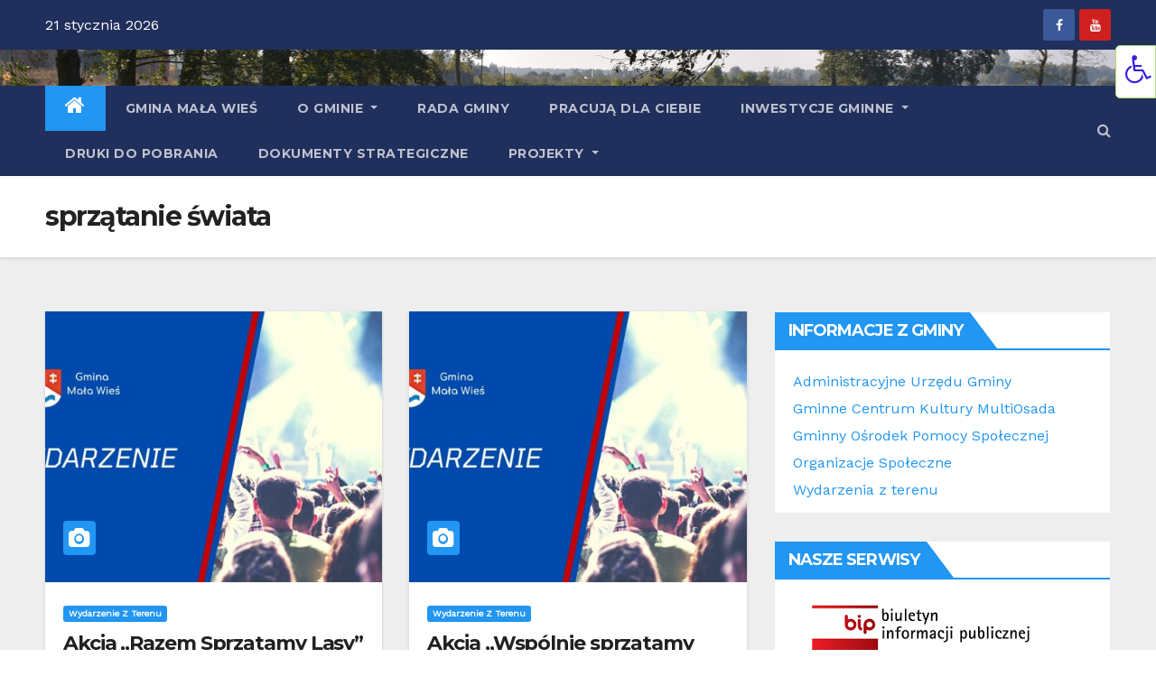

--- FILE ---
content_type: text/html; charset=UTF-8
request_url: http://malawies.pl/tag/sprzatanie-swiata/
body_size: 18047
content:
<!DOCTYPE html>
<html lang="pl-PL">
<head>
<meta charset="UTF-8">
<meta name="viewport" content="width=device-width, initial-scale=1">
<link rel="profile" href="http://gmpg.org/xfn/11">
<title>sprzątanie świata &#8211; Gmina Mała Wieś</title>
<meta name='robots' content='max-image-preview:large' />
<link rel='dns-prefetch' href='//fonts.googleapis.com' />
<link rel="alternate" type="application/rss+xml" title="Gmina Mała Wieś &raquo; Kanał z wpisami" href="http://malawies.pl/feed/" />
<link rel="alternate" type="application/rss+xml" title="Gmina Mała Wieś &raquo; Kanał z komentarzami" href="http://malawies.pl/comments/feed/" />
<link rel="alternate" type="application/rss+xml" title="Gmina Mała Wieś &raquo; Kanał z wpisami otagowanymi jako sprzątanie świata" href="http://malawies.pl/tag/sprzatanie-swiata/feed/" />
<script type="text/javascript">
/* <![CDATA[ */
window._wpemojiSettings = {"baseUrl":"https:\/\/s.w.org\/images\/core\/emoji\/15.0.3\/72x72\/","ext":".png","svgUrl":"https:\/\/s.w.org\/images\/core\/emoji\/15.0.3\/svg\/","svgExt":".svg","source":{"concatemoji":"http:\/\/malawies.pl\/wp-includes\/js\/wp-emoji-release.min.js?ver=6.6.2"}};
/*! This file is auto-generated */
!function(i,n){var o,s,e;function c(e){try{var t={supportTests:e,timestamp:(new Date).valueOf()};sessionStorage.setItem(o,JSON.stringify(t))}catch(e){}}function p(e,t,n){e.clearRect(0,0,e.canvas.width,e.canvas.height),e.fillText(t,0,0);var t=new Uint32Array(e.getImageData(0,0,e.canvas.width,e.canvas.height).data),r=(e.clearRect(0,0,e.canvas.width,e.canvas.height),e.fillText(n,0,0),new Uint32Array(e.getImageData(0,0,e.canvas.width,e.canvas.height).data));return t.every(function(e,t){return e===r[t]})}function u(e,t,n){switch(t){case"flag":return n(e,"\ud83c\udff3\ufe0f\u200d\u26a7\ufe0f","\ud83c\udff3\ufe0f\u200b\u26a7\ufe0f")?!1:!n(e,"\ud83c\uddfa\ud83c\uddf3","\ud83c\uddfa\u200b\ud83c\uddf3")&&!n(e,"\ud83c\udff4\udb40\udc67\udb40\udc62\udb40\udc65\udb40\udc6e\udb40\udc67\udb40\udc7f","\ud83c\udff4\u200b\udb40\udc67\u200b\udb40\udc62\u200b\udb40\udc65\u200b\udb40\udc6e\u200b\udb40\udc67\u200b\udb40\udc7f");case"emoji":return!n(e,"\ud83d\udc26\u200d\u2b1b","\ud83d\udc26\u200b\u2b1b")}return!1}function f(e,t,n){var r="undefined"!=typeof WorkerGlobalScope&&self instanceof WorkerGlobalScope?new OffscreenCanvas(300,150):i.createElement("canvas"),a=r.getContext("2d",{willReadFrequently:!0}),o=(a.textBaseline="top",a.font="600 32px Arial",{});return e.forEach(function(e){o[e]=t(a,e,n)}),o}function t(e){var t=i.createElement("script");t.src=e,t.defer=!0,i.head.appendChild(t)}"undefined"!=typeof Promise&&(o="wpEmojiSettingsSupports",s=["flag","emoji"],n.supports={everything:!0,everythingExceptFlag:!0},e=new Promise(function(e){i.addEventListener("DOMContentLoaded",e,{once:!0})}),new Promise(function(t){var n=function(){try{var e=JSON.parse(sessionStorage.getItem(o));if("object"==typeof e&&"number"==typeof e.timestamp&&(new Date).valueOf()<e.timestamp+604800&&"object"==typeof e.supportTests)return e.supportTests}catch(e){}return null}();if(!n){if("undefined"!=typeof Worker&&"undefined"!=typeof OffscreenCanvas&&"undefined"!=typeof URL&&URL.createObjectURL&&"undefined"!=typeof Blob)try{var e="postMessage("+f.toString()+"("+[JSON.stringify(s),u.toString(),p.toString()].join(",")+"));",r=new Blob([e],{type:"text/javascript"}),a=new Worker(URL.createObjectURL(r),{name:"wpTestEmojiSupports"});return void(a.onmessage=function(e){c(n=e.data),a.terminate(),t(n)})}catch(e){}c(n=f(s,u,p))}t(n)}).then(function(e){for(var t in e)n.supports[t]=e[t],n.supports.everything=n.supports.everything&&n.supports[t],"flag"!==t&&(n.supports.everythingExceptFlag=n.supports.everythingExceptFlag&&n.supports[t]);n.supports.everythingExceptFlag=n.supports.everythingExceptFlag&&!n.supports.flag,n.DOMReady=!1,n.readyCallback=function(){n.DOMReady=!0}}).then(function(){return e}).then(function(){var e;n.supports.everything||(n.readyCallback(),(e=n.source||{}).concatemoji?t(e.concatemoji):e.wpemoji&&e.twemoji&&(t(e.twemoji),t(e.wpemoji)))}))}((window,document),window._wpemojiSettings);
/* ]]> */
</script>
<style id='wp-emoji-styles-inline-css' type='text/css'>

	img.wp-smiley, img.emoji {
		display: inline !important;
		border: none !important;
		box-shadow: none !important;
		height: 1em !important;
		width: 1em !important;
		margin: 0 0.07em !important;
		vertical-align: -0.1em !important;
		background: none !important;
		padding: 0 !important;
	}
</style>
<link rel='stylesheet' id='wp-block-library-css' href='http://malawies.pl/wp-includes/css/dist/block-library/style.min.css?ver=6.6.2' type='text/css' media='all' />
<style id='classic-theme-styles-inline-css' type='text/css'>
/*! This file is auto-generated */
.wp-block-button__link{color:#fff;background-color:#32373c;border-radius:9999px;box-shadow:none;text-decoration:none;padding:calc(.667em + 2px) calc(1.333em + 2px);font-size:1.125em}.wp-block-file__button{background:#32373c;color:#fff;text-decoration:none}
</style>
<style id='global-styles-inline-css' type='text/css'>
:root{--wp--preset--aspect-ratio--square: 1;--wp--preset--aspect-ratio--4-3: 4/3;--wp--preset--aspect-ratio--3-4: 3/4;--wp--preset--aspect-ratio--3-2: 3/2;--wp--preset--aspect-ratio--2-3: 2/3;--wp--preset--aspect-ratio--16-9: 16/9;--wp--preset--aspect-ratio--9-16: 9/16;--wp--preset--color--black: #000000;--wp--preset--color--cyan-bluish-gray: #abb8c3;--wp--preset--color--white: #ffffff;--wp--preset--color--pale-pink: #f78da7;--wp--preset--color--vivid-red: #cf2e2e;--wp--preset--color--luminous-vivid-orange: #ff6900;--wp--preset--color--luminous-vivid-amber: #fcb900;--wp--preset--color--light-green-cyan: #7bdcb5;--wp--preset--color--vivid-green-cyan: #00d084;--wp--preset--color--pale-cyan-blue: #8ed1fc;--wp--preset--color--vivid-cyan-blue: #0693e3;--wp--preset--color--vivid-purple: #9b51e0;--wp--preset--gradient--vivid-cyan-blue-to-vivid-purple: linear-gradient(135deg,rgba(6,147,227,1) 0%,rgb(155,81,224) 100%);--wp--preset--gradient--light-green-cyan-to-vivid-green-cyan: linear-gradient(135deg,rgb(122,220,180) 0%,rgb(0,208,130) 100%);--wp--preset--gradient--luminous-vivid-amber-to-luminous-vivid-orange: linear-gradient(135deg,rgba(252,185,0,1) 0%,rgba(255,105,0,1) 100%);--wp--preset--gradient--luminous-vivid-orange-to-vivid-red: linear-gradient(135deg,rgba(255,105,0,1) 0%,rgb(207,46,46) 100%);--wp--preset--gradient--very-light-gray-to-cyan-bluish-gray: linear-gradient(135deg,rgb(238,238,238) 0%,rgb(169,184,195) 100%);--wp--preset--gradient--cool-to-warm-spectrum: linear-gradient(135deg,rgb(74,234,220) 0%,rgb(151,120,209) 20%,rgb(207,42,186) 40%,rgb(238,44,130) 60%,rgb(251,105,98) 80%,rgb(254,248,76) 100%);--wp--preset--gradient--blush-light-purple: linear-gradient(135deg,rgb(255,206,236) 0%,rgb(152,150,240) 100%);--wp--preset--gradient--blush-bordeaux: linear-gradient(135deg,rgb(254,205,165) 0%,rgb(254,45,45) 50%,rgb(107,0,62) 100%);--wp--preset--gradient--luminous-dusk: linear-gradient(135deg,rgb(255,203,112) 0%,rgb(199,81,192) 50%,rgb(65,88,208) 100%);--wp--preset--gradient--pale-ocean: linear-gradient(135deg,rgb(255,245,203) 0%,rgb(182,227,212) 50%,rgb(51,167,181) 100%);--wp--preset--gradient--electric-grass: linear-gradient(135deg,rgb(202,248,128) 0%,rgb(113,206,126) 100%);--wp--preset--gradient--midnight: linear-gradient(135deg,rgb(2,3,129) 0%,rgb(40,116,252) 100%);--wp--preset--font-size--small: 13px;--wp--preset--font-size--medium: 20px;--wp--preset--font-size--large: 36px;--wp--preset--font-size--x-large: 42px;--wp--preset--spacing--20: 0.44rem;--wp--preset--spacing--30: 0.67rem;--wp--preset--spacing--40: 1rem;--wp--preset--spacing--50: 1.5rem;--wp--preset--spacing--60: 2.25rem;--wp--preset--spacing--70: 3.38rem;--wp--preset--spacing--80: 5.06rem;--wp--preset--shadow--natural: 6px 6px 9px rgba(0, 0, 0, 0.2);--wp--preset--shadow--deep: 12px 12px 50px rgba(0, 0, 0, 0.4);--wp--preset--shadow--sharp: 6px 6px 0px rgba(0, 0, 0, 0.2);--wp--preset--shadow--outlined: 6px 6px 0px -3px rgba(255, 255, 255, 1), 6px 6px rgba(0, 0, 0, 1);--wp--preset--shadow--crisp: 6px 6px 0px rgba(0, 0, 0, 1);}:where(.is-layout-flex){gap: 0.5em;}:where(.is-layout-grid){gap: 0.5em;}body .is-layout-flex{display: flex;}.is-layout-flex{flex-wrap: wrap;align-items: center;}.is-layout-flex > :is(*, div){margin: 0;}body .is-layout-grid{display: grid;}.is-layout-grid > :is(*, div){margin: 0;}:where(.wp-block-columns.is-layout-flex){gap: 2em;}:where(.wp-block-columns.is-layout-grid){gap: 2em;}:where(.wp-block-post-template.is-layout-flex){gap: 1.25em;}:where(.wp-block-post-template.is-layout-grid){gap: 1.25em;}.has-black-color{color: var(--wp--preset--color--black) !important;}.has-cyan-bluish-gray-color{color: var(--wp--preset--color--cyan-bluish-gray) !important;}.has-white-color{color: var(--wp--preset--color--white) !important;}.has-pale-pink-color{color: var(--wp--preset--color--pale-pink) !important;}.has-vivid-red-color{color: var(--wp--preset--color--vivid-red) !important;}.has-luminous-vivid-orange-color{color: var(--wp--preset--color--luminous-vivid-orange) !important;}.has-luminous-vivid-amber-color{color: var(--wp--preset--color--luminous-vivid-amber) !important;}.has-light-green-cyan-color{color: var(--wp--preset--color--light-green-cyan) !important;}.has-vivid-green-cyan-color{color: var(--wp--preset--color--vivid-green-cyan) !important;}.has-pale-cyan-blue-color{color: var(--wp--preset--color--pale-cyan-blue) !important;}.has-vivid-cyan-blue-color{color: var(--wp--preset--color--vivid-cyan-blue) !important;}.has-vivid-purple-color{color: var(--wp--preset--color--vivid-purple) !important;}.has-black-background-color{background-color: var(--wp--preset--color--black) !important;}.has-cyan-bluish-gray-background-color{background-color: var(--wp--preset--color--cyan-bluish-gray) !important;}.has-white-background-color{background-color: var(--wp--preset--color--white) !important;}.has-pale-pink-background-color{background-color: var(--wp--preset--color--pale-pink) !important;}.has-vivid-red-background-color{background-color: var(--wp--preset--color--vivid-red) !important;}.has-luminous-vivid-orange-background-color{background-color: var(--wp--preset--color--luminous-vivid-orange) !important;}.has-luminous-vivid-amber-background-color{background-color: var(--wp--preset--color--luminous-vivid-amber) !important;}.has-light-green-cyan-background-color{background-color: var(--wp--preset--color--light-green-cyan) !important;}.has-vivid-green-cyan-background-color{background-color: var(--wp--preset--color--vivid-green-cyan) !important;}.has-pale-cyan-blue-background-color{background-color: var(--wp--preset--color--pale-cyan-blue) !important;}.has-vivid-cyan-blue-background-color{background-color: var(--wp--preset--color--vivid-cyan-blue) !important;}.has-vivid-purple-background-color{background-color: var(--wp--preset--color--vivid-purple) !important;}.has-black-border-color{border-color: var(--wp--preset--color--black) !important;}.has-cyan-bluish-gray-border-color{border-color: var(--wp--preset--color--cyan-bluish-gray) !important;}.has-white-border-color{border-color: var(--wp--preset--color--white) !important;}.has-pale-pink-border-color{border-color: var(--wp--preset--color--pale-pink) !important;}.has-vivid-red-border-color{border-color: var(--wp--preset--color--vivid-red) !important;}.has-luminous-vivid-orange-border-color{border-color: var(--wp--preset--color--luminous-vivid-orange) !important;}.has-luminous-vivid-amber-border-color{border-color: var(--wp--preset--color--luminous-vivid-amber) !important;}.has-light-green-cyan-border-color{border-color: var(--wp--preset--color--light-green-cyan) !important;}.has-vivid-green-cyan-border-color{border-color: var(--wp--preset--color--vivid-green-cyan) !important;}.has-pale-cyan-blue-border-color{border-color: var(--wp--preset--color--pale-cyan-blue) !important;}.has-vivid-cyan-blue-border-color{border-color: var(--wp--preset--color--vivid-cyan-blue) !important;}.has-vivid-purple-border-color{border-color: var(--wp--preset--color--vivid-purple) !important;}.has-vivid-cyan-blue-to-vivid-purple-gradient-background{background: var(--wp--preset--gradient--vivid-cyan-blue-to-vivid-purple) !important;}.has-light-green-cyan-to-vivid-green-cyan-gradient-background{background: var(--wp--preset--gradient--light-green-cyan-to-vivid-green-cyan) !important;}.has-luminous-vivid-amber-to-luminous-vivid-orange-gradient-background{background: var(--wp--preset--gradient--luminous-vivid-amber-to-luminous-vivid-orange) !important;}.has-luminous-vivid-orange-to-vivid-red-gradient-background{background: var(--wp--preset--gradient--luminous-vivid-orange-to-vivid-red) !important;}.has-very-light-gray-to-cyan-bluish-gray-gradient-background{background: var(--wp--preset--gradient--very-light-gray-to-cyan-bluish-gray) !important;}.has-cool-to-warm-spectrum-gradient-background{background: var(--wp--preset--gradient--cool-to-warm-spectrum) !important;}.has-blush-light-purple-gradient-background{background: var(--wp--preset--gradient--blush-light-purple) !important;}.has-blush-bordeaux-gradient-background{background: var(--wp--preset--gradient--blush-bordeaux) !important;}.has-luminous-dusk-gradient-background{background: var(--wp--preset--gradient--luminous-dusk) !important;}.has-pale-ocean-gradient-background{background: var(--wp--preset--gradient--pale-ocean) !important;}.has-electric-grass-gradient-background{background: var(--wp--preset--gradient--electric-grass) !important;}.has-midnight-gradient-background{background: var(--wp--preset--gradient--midnight) !important;}.has-small-font-size{font-size: var(--wp--preset--font-size--small) !important;}.has-medium-font-size{font-size: var(--wp--preset--font-size--medium) !important;}.has-large-font-size{font-size: var(--wp--preset--font-size--large) !important;}.has-x-large-font-size{font-size: var(--wp--preset--font-size--x-large) !important;}
:where(.wp-block-post-template.is-layout-flex){gap: 1.25em;}:where(.wp-block-post-template.is-layout-grid){gap: 1.25em;}
:where(.wp-block-columns.is-layout-flex){gap: 2em;}:where(.wp-block-columns.is-layout-grid){gap: 2em;}
:root :where(.wp-block-pullquote){font-size: 1.5em;line-height: 1.6;}
</style>
<link rel='stylesheet' id='crumina-page-slider-plugin-styles-css' href='http://malawies.pl/wp-content/plugins/crumina-page-slider/css/public.css?ver=1.0.0' type='text/css' media='all' />
<link rel='stylesheet' id='crumina-page-slider-plugin-options-css' href='http://malawies.pl/wp-content/plugins/crumina-page-slider/css/options.css?ver=1.0.0' type='text/css' media='all' />
<link rel='stylesheet' id='da-frontend-css' href='http://malawies.pl/wp-content/plugins/download-attachments/css/frontend.css?ver=1.3.2' type='text/css' media='all' />
<link rel='stylesheet' id='ila-font-css' href='http://malawies.pl/wp-content/plugins/ilogic-accessibility/assets/font-awesome.min.css?ver=6.6.2' type='text/css' media='all' />
<link rel='stylesheet' id='ila-style-css' href='http://malawies.pl/wp-content/plugins/ilogic-accessibility/assets/style.css?ver=6.6.2' type='text/css' media='all' />
<link rel='stylesheet' id='wpos-font-awesome-css' href='http://malawies.pl/wp-content/plugins/slider-and-carousel-plus-widget-for-instagram/assets/css/font-awesome.min.css?ver=1.9.3' type='text/css' media='all' />
<link rel='stylesheet' id='wpos-magnific-style-css' href='http://malawies.pl/wp-content/plugins/slider-and-carousel-plus-widget-for-instagram/assets/css/magnific-popup.css?ver=1.9.3' type='text/css' media='all' />
<link rel='stylesheet' id='wpos-slick-style-css' href='http://malawies.pl/wp-content/plugins/slider-and-carousel-plus-widget-for-instagram/assets/css/slick.css?ver=1.9.3' type='text/css' media='all' />
<link rel='stylesheet' id='iscwp-public-css-css' href='http://malawies.pl/wp-content/plugins/slider-and-carousel-plus-widget-for-instagram/assets/css/iscwp-public.css?ver=1.9.3' type='text/css' media='all' />
<link rel='stylesheet' id='twenty20-css' href='http://malawies.pl/wp-content/plugins/twenty20/assets/css/twenty20.css?ver=2.0.4' type='text/css' media='all' />
<link rel='stylesheet' id='spu-public-css-css' href='http://malawies.pl/wp-content/plugins/popups/public/assets/css/public.css?ver=1.9.3.8' type='text/css' media='all' />
<link rel='stylesheet' id='newsup-fonts-css' href='//fonts.googleapis.com/css?family=Montserrat%3A400%2C500%2C700%2C800%7CWork%2BSans%26display%3Dswap&#038;subset=latin%2Clatin-ext' type='text/css' media='all' />
<link rel='stylesheet' id='newsup-google-fonts-css' href='//fonts.googleapis.com/css?family=ABeeZee%7CAbel%7CAbril+Fatface%7CAclonica%7CAcme%7CActor%7CAdamina%7CAdvent+Pro%7CAguafina+Script%7CAkronim%7CAladin%7CAldrich%7CAlef%7CAlegreya%7CAlegreya+SC%7CAlegreya+Sans%7CAlegreya+Sans+SC%7CAlex+Brush%7CAlfa+Slab+One%7CAlice%7CAlike%7CAlike+Angular%7CAllan%7CAllerta%7CAllerta+Stencil%7CAllura%7CAlmendra%7CAlmendra+Display%7CAlmendra+SC%7CAmarante%7CAmaranth%7CAmatic+SC%7CAmatica+SC%7CAmethysta%7CAmiko%7CAmiri%7CAmita%7CAnaheim%7CAndada%7CAndika%7CAngkor%7CAnnie+Use+Your+Telescope%7CAnonymous+Pro%7CAntic%7CAntic+Didone%7CAntic+Slab%7CAnton%7CArapey%7CArbutus%7CArbutus+Slab%7CArchitects+Daughter%7CArchivo+Black%7CArchivo+Narrow%7CAref+Ruqaa%7CArima+Madurai%7CArimo%7CArizonia%7CArmata%7CArtifika%7CArvo%7CArya%7CAsap%7CAsar%7CAsset%7CAssistant%7CAstloch%7CAsul%7CAthiti%7CAtma%7CAtomic+Age%7CAubrey%7CAudiowide%7CAutour+One%7CAverage%7CAverage+Sans%7CAveria+Gruesa+Libre%7CAveria+Libre%7CAveria+Sans+Libre%7CAveria+Serif+Libre%7CBad+Script%7CBaloo%7CBaloo+Bhai%7CBaloo+Da%7CBaloo+Thambi%7CBalthazar%7CBangers%7CBasic%7CBattambang%7CBaumans%7CBayon%7CBelgrano%7CBelleza%7CBenchNine%7CBentham%7CBerkshire+Swash%7CBevan%7CBigelow+Rules%7CBigshot+One%7CBilbo%7CBilbo+Swash+Caps%7CBioRhyme%7CBioRhyme+Expanded%7CBiryani%7CBitter%7CBlack+Ops+One%7CBokor%7CBonbon%7CBoogaloo%7CBowlby+One%7CBowlby+One+SC%7CBrawler%7CBree+Serif%7CBubblegum+Sans%7CBubbler+One%7CBuda%7CBuenard%7CBungee%7CBungee+Hairline%7CBungee+Inline%7CBungee+Outline%7CBungee+Shade%7CButcherman%7CButterfly+Kids%7CCabin%7CCabin+Condensed%7CCabin+Sketch%7CCaesar+Dressing%7CCagliostro%7CCairo%7CCalligraffitti%7CCambay%7CCambo%7CCandal%7CCantarell%7CCantata+One%7CCantora+One%7CCapriola%7CCardo%7CCarme%7CCarrois+Gothic%7CCarrois+Gothic+SC%7CCarter+One%7CCatamaran%7CCaudex%7CCaveat%7CCaveat+Brush%7CCedarville+Cursive%7CCeviche+One%7CChanga%7CChanga+One%7CChango%7CChathura%7CChau+Philomene+One%7CChela+One%7CChelsea+Market%7CChenla%7CCherry+Cream+Soda%7CCherry+Swash%7CChewy%7CChicle%7CChivo%7CChonburi%7CCinzel%7CCinzel+Decorative%7CClicker+Script%7CCoda%7CCoda+Caption%7CCodystar%7CCoiny%7CCombo%7CComfortaa%7CComing+Soon%7CConcert+One%7CCondiment%7CContent%7CContrail+One%7CConvergence%7CCookie%7CCopse%7CCorben%7CCormorant%7CCormorant+Garamond%7CCormorant+Infant%7CCormorant+SC%7CCormorant+Unicase%7CCormorant+Upright%7CCourgette%7CCousine%7CCoustard%7CCovered+By+Your+Grace%7CCrafty+Girls%7CCreepster%7CCrete+Round%7CCrimson+Text%7CCroissant+One%7CCrushed%7CCuprum%7CCutive%7CCutive+Mono%7CDamion%7CDancing+Script%7CDangrek%7CDavid+Libre%7CDawning+of+a+New+Day%7CDays+One%7CDekko%7CDelius%7CDelius+Swash+Caps%7CDelius+Unicase%7CDella+Respira%7CDenk+One%7CDevonshire%7CDhurjati%7CDidact+Gothic%7CDiplomata%7CDiplomata+SC%7CDomine%7CDonegal+One%7CDoppio+One%7CDorsa%7CDosis%7CDr+Sugiyama%7CDroid+Sans%7CDroid+Sans+Mono%7CDroid+Serif%7CDuru+Sans%7CDynalight%7CEB+Garamond%7CEagle+Lake%7CEater%7CEconomica%7CEczar%7CEk+Mukta%7CEl+Messiri%7CElectrolize%7CElsie%7CElsie+Swash+Caps%7CEmblema+One%7CEmilys+Candy%7CEngagement%7CEnglebert%7CEnriqueta%7CErica+One%7CEsteban%7CEuphoria+Script%7CEwert%7CExo%7CExo+2%7CExpletus+Sans%7CFanwood+Text%7CFarsan%7CFascinate%7CFascinate+Inline%7CFaster+One%7CFasthand%7CFauna+One%7CFederant%7CFedero%7CFelipa%7CFenix%7CFinger+Paint%7CFira+Mono%7CFira+Sans%7CFjalla+One%7CFjord+One%7CFlamenco%7CFlavors%7CFondamento%7CFontdiner+Swanky%7CForum%7CFrancois+One%7CFrank+Ruhl+Libre%7CFreckle+Face%7CFredericka+the+Great%7CFredoka+One%7CFreehand%7CFresca%7CFrijole%7CFruktur%7CFugaz+One%7CGFS+Didot%7CGFS+Neohellenic%7CGabriela%7CGafata%7CGalada%7CGaldeano%7CGalindo%7CGentium+Basic%7CGentium+Book+Basic%7CGeo%7CGeostar%7CGeostar+Fill%7CGermania+One%7CGidugu%7CGilda+Display%7CGive+You+Glory%7CGlass+Antiqua%7CGlegoo%7CGloria+Hallelujah%7CGoblin+One%7CGochi+Hand%7CGorditas%7CGoudy+Bookletter+1911%7CGraduate%7CGrand+Hotel%7CGravitas+One%7CGreat+Vibes%7CGriffy%7CGruppo%7CGudea%7CGurajada%7CHabibi%7CHalant%7CHammersmith+One%7CHanalei%7CHanalei+Fill%7CHandlee%7CHanuman%7CHappy+Monkey%7CHarmattan%7CHeadland+One%7CHeebo%7CHenny+Penny%7CHerr+Von+Muellerhoff%7CHind%7CHind+Guntur%7CHind+Madurai%7CHind+Siliguri%7CHind+Vadodara%7CHoltwood+One+SC%7CHomemade+Apple%7CHomenaje%7CIM+Fell+DW+Pica%7CIM+Fell+DW+Pica+SC%7CIM+Fell+Double+Pica%7CIM+Fell+Double+Pica+SC%7CIM+Fell+English%7CIM+Fell+English+SC%7CIM+Fell+French+Canon%7CIM+Fell+French+Canon+SC%7CIM+Fell+Great+Primer%7CIM+Fell+Great+Primer+SC%7CIceberg%7CIceland%7CImprima%7CInconsolata%7CInder%7CIndie+Flower%7CInika%7CInknut+Antiqua%7CIrish+Grover%7CIstok+Web%7CItaliana%7CItalianno%7CItim%7CJacques+Francois%7CJacques+Francois+Shadow%7CJaldi%7CJim+Nightshade%7CJockey+One%7CJolly+Lodger%7CJomhuria%7CJosefin+Sans%7CJosefin+Slab%7CJoti+One%7CJudson%7CJulee%7CJulius+Sans+One%7CJunge%7CJura%7CJust+Another+Hand%7CJust+Me+Again+Down+Here%7CKadwa%7CKalam%7CKameron%7CKanit%7CKantumruy%7CKarla%7CKarma%7CKatibeh%7CKaushan+Script%7CKavivanar%7CKavoon%7CKdam+Thmor%7CKeania+One%7CKelly+Slab%7CKenia%7CKhand%7CKhmer%7CKhula%7CKite+One%7CKnewave%7CKotta+One%7CKoulen%7CKranky%7CKreon%7CKristi%7CKrona+One%7CKumar+One%7CKumar+One+Outline%7CKurale%7CLa+Belle+Aurore%7CLaila%7CLakki+Reddy%7CLalezar%7CLancelot%7CLateef%7CLato%7CLeague+Script%7CLeckerli+One%7CLedger%7CLekton%7CLemon%7CLemonada%7CLibre+Baskerville%7CLibre+Franklin%7CLife+Savers%7CLilita+One%7CLily+Script+One%7CLimelight%7CLinden+Hill%7CLobster%7CLobster+Two%7CLondrina+Outline%7CLondrina+Shadow%7CLondrina+Sketch%7CLondrina+Solid%7CLora%7CLove+Ya+Like+A+Sister%7CLoved+by+the+King%7CLovers+Quarrel%7CLuckiest+Guy%7CLusitana%7CLustria%7CMacondo%7CMacondo+Swash+Caps%7CMada%7CMagra%7CMaiden+Orange%7CMaitree%7CMako%7CMallanna%7CMandali%7CMarcellus%7CMarcellus+SC%7CMarck+Script%7CMargarine%7CMarko+One%7CMarmelad%7CMartel%7CMartel+Sans%7CMarvel%7CMate%7CMate+SC%7CMaven+Pro%7CMcLaren%7CMeddon%7CMedievalSharp%7CMedula+One%7CMeera+Inimai%7CMegrim%7CMeie+Script%7CMerienda%7CMerienda+One%7CMerriweather%7CMerriweather+Sans%7CMetal%7CMetal+Mania%7CMetamorphous%7CMetrophobic%7CMichroma%7CMilonga%7CMiltonian%7CMiltonian+Tattoo%7CMiniver%7CMiriam+Libre%7CMirza%7CMiss+Fajardose%7CMitr%7CModak%7CModern+Antiqua%7CMogra%7CMolengo%7CMolle%7CMonda%7CMonofett%7CMonoton%7CMonsieur+La+Doulaise%7CMontaga%7CMontez%7CMontserrat%7CMontserrat+Alternates%7CMontserrat+Subrayada%7CMoul%7CMoulpali%7CMountains+of+Christmas%7CMouse+Memoirs%7CMr+Bedfort%7CMr+Dafoe%7CMr+De+Haviland%7CMrs+Saint+Delafield%7CMrs+Sheppards%7CMukta+Vaani%7CMuli%7CMystery+Quest%7CNTR%7CNeucha%7CNeuton%7CNew+Rocker%7CNews+Cycle%7CNiconne%7CNixie+One%7CNobile%7CNokora%7CNorican%7CNosifer%7CNothing+You+Could+Do%7CNoticia+Text%7CNoto+Sans%7CNoto+Serif%7CNova+Cut%7CNova+Flat%7CNova+Mono%7CNova+Oval%7CNova+Round%7CNova+Script%7CNova+Slim%7CNova+Square%7CNumans%7CNunito%7COdor+Mean+Chey%7COffside%7COld+Standard+TT%7COldenburg%7COleo+Script%7COleo+Script+Swash+Caps%7COpen+Sans%7COpen+Sans+Condensed%7COranienbaum%7COrbitron%7COregano%7COrienta%7COriginal+Surfer%7COswald%7COver+the+Rainbow%7COverlock%7COverlock+SC%7COvo%7COxygen%7COxygen+Mono%7CPT+Mono%7CPT+Sans%7CPT+Sans+Caption%7CPT+Sans+Narrow%7CPT+Serif%7CPT+Serif+Caption%7CPacifico%7CPalanquin%7CPalanquin+Dark%7CPaprika%7CParisienne%7CPassero+One%7CPassion+One%7CPathway+Gothic+One%7CPatrick+Hand%7CPatrick+Hand+SC%7CPattaya%7CPatua+One%7CPavanam%7CPaytone+One%7CPeddana%7CPeralta%7CPermanent+Marker%7CPetit+Formal+Script%7CPetrona%7CPhilosopher%7CPiedra%7CPinyon+Script%7CPirata+One%7CPlaster%7CPlay%7CPlayball%7CPlayfair+Display%7CPlayfair+Display+SC%7CPodkova%7CPoiret+One%7CPoller+One%7CPoly%7CPompiere%7CPontano+Sans%7CPoppins%7CPort+Lligat+Sans%7CPort+Lligat+Slab%7CPragati+Narrow%7CPrata%7CPreahvihear%7CPress+Start+2P%7CPridi%7CPrincess+Sofia%7CProciono%7CPrompt%7CProsto+One%7CProza+Libre%7CPuritan%7CPurple+Purse%7CQuando%7CQuantico%7CQuattrocento%7CQuattrocento+Sans%7CQuestrial%7CQuicksand%7CQuintessential%7CQwigley%7CRacing+Sans+One%7CRadley%7CRajdhani%7CRakkas%7CRaleway%7CRaleway+Dots%7CRamabhadra%7CRamaraja%7CRambla%7CRammetto+One%7CRanchers%7CRancho%7CRanga%7CRasa%7CRationale%7CRavi+Prakash%7CRedressed%7CReem+Kufi%7CReenie+Beanie%7CRevalia%7CRhodium+Libre%7CRibeye%7CRibeye+Marrow%7CRighteous%7CRisque%7CRoboto%7CRoboto+Condensed%7CRoboto+Mono%7CRoboto+Slab%7CRochester%7CRock+Salt%7CRokkitt%7CRomanesco%7CRopa+Sans%7CRosario%7CRosarivo%7CRouge+Script%7CRozha+One%7CRubik%7CRubik+Mono+One%7CRubik+One%7CRuda%7CRufina%7CRuge+Boogie%7CRuluko%7CRum+Raisin%7CRuslan+Display%7CRusso+One%7CRuthie%7CRye%7CSacramento%7CSahitya%7CSail%7CSalsa%7CSanchez%7CSancreek%7CSansita+One%7CSarala%7CSarina%7CSarpanch%7CSatisfy%7CScada%7CScheherazade%7CSchoolbell%7CScope+One%7CSeaweed+Script%7CSecular+One%7CSevillana%7CSeymour+One%7CShadows+Into+Light%7CShadows+Into+Light+Two%7CShanti%7CShare%7CShare+Tech%7CShare+Tech+Mono%7CShojumaru%7CShort+Stack%7CShrikhand%7CSiemreap%7CSigmar+One%7CSignika%7CSignika+Negative%7CSimonetta%7CSintony%7CSirin+Stencil%7CSix+Caps%7CSkranji%7CSlabo+13px%7CSlabo+27px%7CSlackey%7CSmokum%7CSmythe%7CSniglet%7CSnippet%7CSnowburst+One%7CSofadi+One%7CSofia%7CSonsie+One%7CSorts+Mill+Goudy%7CSource+Code+Pro%7CSource+Sans+Pro%7CSource+Serif+Pro%7CSpace+Mono%7CSpecial+Elite%7CSpicy+Rice%7CSpinnaker%7CSpirax%7CSquada+One%7CSree+Krushnadevaraya%7CSriracha%7CStalemate%7CStalinist+One%7CStardos+Stencil%7CStint+Ultra+Condensed%7CStint+Ultra+Expanded%7CStoke%7CStrait%7CSue+Ellen+Francisco%7CSuez+One%7CSumana%7CSunshiney%7CSupermercado+One%7CSura%7CSuranna%7CSuravaram%7CSuwannaphum%7CSwanky+and+Moo+Moo%7CSyncopate%7CTangerine%7CTaprom%7CTauri%7CTaviraj%7CTeko%7CTelex%7CTenali+Ramakrishna%7CTenor+Sans%7CText+Me+One%7CThe+Girl+Next+Door%7CTienne%7CTillana%7CTimmana%7CTinos%7CTitan+One%7CTitillium+Web%7CTrade+Winds%7CTrirong%7CTrocchi%7CTrochut%7CTrykker%7CTulpen+One%7CUbuntu%7CUbuntu+Condensed%7CUbuntu+Mono%7CUltra%7CUncial+Antiqua%7CUnderdog%7CUnica+One%7CUnifrakturCook%7CUnifrakturMaguntia%7CUnkempt%7CUnlock%7CUnna%7CVT323%7CVampiro+One%7CVarela%7CVarela+Round%7CVast+Shadow%7CVesper+Libre%7CVibur%7CVidaloka%7CViga%7CVoces%7CVolkhov%7CVollkorn%7CVoltaire%7CWaiting+for+the+Sunrise%7CWallpoet%7CWalter+Turncoat%7CWarnes%7CWellfleet%7CWendy+One%7CWire+One%7CWork+Sans%7CYanone+Kaffeesatz%7CYantramanav%7CYatra+One%7CYellowtail%7CYeseva+One%7CYesteryear%7CYrsa%7CZeyada&#038;subset=latin%2Clatin-ext' type='text/css' media='all' />
<link rel='stylesheet' id='bootstrap-css' href='http://malawies.pl/wp-content/themes/newsup-pro/css/bootstrap.css?ver=6.6.2' type='text/css' media='all' />
<link rel='stylesheet' id='newsup-style-css' href='http://malawies.pl/wp-content/themes/newsup-pro/style.css?ver=6.6.2' type='text/css' media='all' />
<link rel='stylesheet' id='default-css' href='http://malawies.pl/wp-content/themes/newsup-pro/css/colors/blue.css?ver=6.6.2' type='text/css' media='all' />
<link rel='stylesheet' id='light-css' href='http://malawies.pl/wp-content/themes/newsup-pro/css/colors/light.css?ver=6.6.2' type='text/css' media='all' />
<link rel='stylesheet' id='font-awesome-css' href='http://malawies.pl/wp-content/themes/newsup-pro/css/font-awesome.css?ver=6.6.2' type='text/css' media='all' />
<link rel='stylesheet' id='owl-carousel-css' href='http://malawies.pl/wp-content/themes/newsup-pro/css/owl.carousel.css?ver=6.6.2' type='text/css' media='all' />
<link rel='stylesheet' id='smartmenus-css' href='http://malawies.pl/wp-content/themes/newsup-pro/css/jquery.smartmenus.bootstrap.css?ver=6.6.2' type='text/css' media='all' />
<script type="text/javascript" src="http://malawies.pl/wp-includes/js/jquery/jquery.min.js?ver=3.7.1" id="jquery-core-js"></script>
<script type="text/javascript" src="http://malawies.pl/wp-includes/js/jquery/jquery-migrate.min.js?ver=3.4.1" id="jquery-migrate-js"></script>
<script type="text/javascript" src="http://malawies.pl/wp-content/plugins/crumina-page-slider/js/public.js?ver=1.0.0" id="crumina-page-slider-plugin-script-js"></script>
<script type="text/javascript" id="lsvr-events-scripts-js-extra">
/* <![CDATA[ */
var lsvr_events_ajax_var = {"url":"http:\/\/malawies.pl\/wp-admin\/admin-ajax.php","nonce":"d19cda8d19"};
/* ]]> */
</script>
<script type="text/javascript" src="http://malawies.pl/wp-content/plugins/lsvr-events/assets/js/lsvr-events.min.js?ver=1.9.5" id="lsvr-events-scripts-js"></script>
<script type="text/javascript" id="lsvr-pressville-toolkit-weather-widget-js-extra">
/* <![CDATA[ */
var lsvr_pressville_toolkit_ajax_weather_widget_var = {"url":"http:\/\/malawies.pl\/wp-admin\/admin-ajax.php","nonce":"612b9af135"};
/* ]]> */
</script>
<script type="text/javascript" src="http://malawies.pl/wp-content/plugins/lsvr-pressville-toolkit/assets/js/lsvr-pressville-toolkit-weather-widget.min.js?ver=1.9.8" id="lsvr-pressville-toolkit-weather-widget-js"></script>
<script type="text/javascript" id="lsvr-townpress-toolkit-weather-widget-js-extra">
/* <![CDATA[ */
var lsvr_townpress_toolkit_ajax_weather_widget_var = {"url":"http:\/\/malawies.pl\/wp-admin\/admin-ajax.php","nonce":"6e1e5efa14"};
/* ]]> */
</script>
<script type="text/javascript" src="http://malawies.pl/wp-content/plugins/lsvr-townpress-toolkit/assets/js/lsvr-townpress-toolkit-weather-widget.min.js?ver=1.5.8" id="lsvr-townpress-toolkit-weather-widget-js"></script>
<script type="text/javascript" src="http://malawies.pl/wp-content/themes/newsup-pro/js/navigation.js?ver=6.6.2" id="newsup-navigation-js"></script>
<script type="text/javascript" src="http://malawies.pl/wp-content/themes/newsup-pro/js/bootstrap.js?ver=6.6.2" id="newsup_bootstrap_script-js"></script>
<script type="text/javascript" src="http://malawies.pl/wp-content/themes/newsup-pro/js/owl.carousel.min.js?ver=6.6.2" id="owl-carousel-min-js"></script>
<script type="text/javascript" src="http://malawies.pl/wp-content/themes/newsup-pro/js/jquery.marquee.min.js?ver=6.6.2" id="newsup_marquee-js-js"></script>
<script type="text/javascript" src="http://malawies.pl/wp-content/themes/newsup-pro/js/main.js?ver=6.6.2" id="newsup_main-js-js"></script>
<script type="text/javascript" src="http://malawies.pl/wp-content/themes/newsup-pro/js/jquery.smartmenus.js?ver=6.6.2" id="smartmenus-js-js"></script>
<script type="text/javascript" src="http://malawies.pl/wp-content/themes/newsup-pro/js/bootstrap-smartmenus.js?ver=6.6.2" id="bootstrap-smartmenus-js-js"></script>
<link rel="https://api.w.org/" href="http://malawies.pl/wp-json/" /><link rel="alternate" title="JSON" type="application/json" href="http://malawies.pl/wp-json/wp/v2/tags/655" /><link rel="EditURI" type="application/rsd+xml" title="RSD" href="http://malawies.pl/xmlrpc.php?rsd" />
<meta name="generator" content="WordPress 6.6.2" />
<style>input[type="radio"].inpt-ila:checked + label, input[type="checkbox"].inpt-ila:checked + label, .settings-btn-ila + label, .ila-right .settings-btn-ila + label, .ila-left .settings-btn-ila + label, .layout-buttons-ila, .layout-buttons-ila a {color:#351fe0 !important;}input[type="radio"].inpt-ila:checked + label, input[type="checkbox"].inpt-ila:checked + label, #reset-layout-ila:focus, .layout-buttons-ila:hover {background: !important;}.settings-btn-ila:checked ~ .buttons-wrapper-ila, .layout-buttons-ila, #settings-btn-ila:checked + label, .settings-btn-ila + label {border-color: !important;}#credit-links-ila a, #credit-links-ila span {display: none !important;} #credit-links-ila a.ila-extra-close {display: block !important;}</style><style type="text/css" id="custom-background-css">
    .wrapper { background: #eee; }
</style>
<style>body.boxed{ background-image:url("http://malawies.pl/wp-content/themes/newsup-pro/images/bg-pattern/bgone.png");}</style><meta name="generator" content="Powered by WPBakery Page Builder - drag and drop page builder for WordPress."/>
    <style type="text/css">
            .site-title,
        .site-description {
            position: absolute;
            clip: rect(1px, 1px, 1px, 1px);
        }
        </style>
    <link rel="icon" href="http://malawies.pl/wp-content/uploads/2021/09/cropped-b_ikona-witryny-32x32.jpg" sizes="32x32" />
<link rel="icon" href="http://malawies.pl/wp-content/uploads/2021/09/cropped-b_ikona-witryny-192x192.jpg" sizes="192x192" />
<link rel="apple-touch-icon" href="http://malawies.pl/wp-content/uploads/2021/09/cropped-b_ikona-witryny-180x180.jpg" />
<meta name="msapplication-TileImage" content="http://malawies.pl/wp-content/uploads/2021/09/cropped-b_ikona-witryny-270x270.jpg" />
<noscript><style> .wpb_animate_when_almost_visible { opacity: 1; }</style></noscript></head>
<body class="archive tag tag-sprzatanie-swiata tag-655 wide metaslider-plugin hfeed  ta-hide-date-author-in-list wpb-js-composer js-comp-ver-6.7.0 vc_responsive" >
<div id="page" class="site">
<a class="skip-link screen-reader-text" href="#content">
Skip to content</a>
<!--wrapper-->
    <div class="wrapper" id="custom-background-css">
            <header class="mg-headwidget">
            <!--==================== TOP BAR ====================-->

            <div class="mg-head-detail hidden-xs">
    <div class="container-fluid">
        <div class="row">
                        <div class="col-md-6 col-xs-12 col-sm-6">
                <ul class="info-left">
                            <li>21 stycznia 2026        </li>


                   </ul>
            </div>
            <div class="col-md-6 col-xs-12">
              
                <ul class="mg-social info-right">
                    
                                            <li><span class="icon-soci facebook"><a  target="_blank" href="https://www.facebook.com/UGMalaWies"><i class="fa fa-facebook"></i></a></span> </li>
                                            <li><span class="icon-soci youtube"><a target="_blank"  href="https://www.youtube.com/channel/UCMkKwGcGMclMAv9F4I_rpfA"><i class="fa fa-youtube"></i></a></span></li>
                                      </ul>
                            </div>
        </div>
    </div>
</div>
            <div class="clearfix"></div>
                        <div class="mg-nav-widget-area-back" style='background-image: url("http://malawies.pl/wp-content/uploads/2021/09/cropped-belka_mw-2.jpg" );'>

            <div class="overlay">
                          <div class="inner"   style="background-color:rgba(0,137,110,0);" >
                <div class="container-fluid">
                    <div class="mg-nav-widget-area">
                        <div class="row align-items-center">
                            <div class="col-md-3 text-center-xs">
                                <div class="navbar-header">
                                                                </div>
                            </div>
                           
                        </div>
                    </div>
                </div>
              </div>
              </div>
          </div>


    <div class="mg-menu-full">
            <nav class="navbar navbar-expand-lg navbar-wp">
              <div class="container-fluid flex-row-reverse">
                <!-- Right nav -->
                <div class="m-header d-flex pl-3 ml-auto my-2 my-lg-0 position-relative align-items-center">
                  <a class="mobilehomebtn" title="Home" href="http://malawies.pl/"><span class="fa fa-home"></span></a>
                  <!-- navbar-toggle -->
                  <button class="navbar-toggler collapsed mx-auto" type="button" data-toggle="collapse" data-target="#navbar-wp" aria-controls="navbarSupportedContent" aria-expanded="false" aria-label="Toggle navigation">
                    <span class="my-1 mx-2 close fa fa-times"></span>
                    <span class="navbar-toggler-icon"></span>
                  </button>
                  <!-- /navbar-toggle -->
                  <div class="dropdown show mg-search-box">
                    <a class="dropdown-toggle msearch ml-auto" href="#" role="button" id="dropdownMenuLink" data-toggle="dropdown" aria-haspopup="true" aria-expanded="false"> <i class="fa fa-search"></i> </a>
                    <div class="dropdown-menu searchinner" aria-labelledby="dropdownMenuLink">
                      <form role="search" method="get" id="searchform" action="http://malawies.pl/">
  <div class="input-group">
    <input type="search" class="form-control" placeholder="Search" value="" name="s" />
    <span class="input-group-btn btn-default">
    <button type="submit" class="btn"> <i class="fa fa-search"></i> </button>
    </span> </div>
</form>                    </div>
                  </div>
                </div>
                <!-- /Right nav -->
                <div class="collapse navbar-collapse" id="navbar-wp">
                  <ul id="menu-main-menu" class="nav navbar-nav"><li class="active home"><a class="homebtn" title="Home" href="http://malawies.pl"><span class='fa fa-home'></span></a></li><li id="menu-item-11118" class="menu-item menu-item-type-post_type menu-item-object-page current_page_parent menu-item-11118"><a class="nav-link" title="Gmina MAŁA WIEŚ" href="http://malawies.pl/home-1/">Gmina MAŁA WIEŚ</a></li>
<li id="menu-item-784" class="menu-item menu-item-type-post_type menu-item-object-page menu-item-has-children menu-item-784 dropdown"><a class="nav-link" title="O Gminie" href="http://malawies.pl/o-gminie/" data-toggle="dropdown" class="dropdown-toggle">O Gminie </a>
<ul role="menu" class=" dropdown-menu">
	<li id="menu-item-799" class="menu-item menu-item-type-post_type menu-item-object-page menu-item-799"><a class="dropdown-item" title="Historia" href="http://malawies.pl/historia/">Historia</a></li>
	<li id="menu-item-769" class="menu-item menu-item-type-post_type menu-item-object-page menu-item-769"><a class="dropdown-item" title="Jednostki Organizacyjne" href="http://malawies.pl/jednostki-organizacyjne/">Jednostki Organizacyjne</a></li>
	<li id="menu-item-850" class="menu-item menu-item-type-post_type menu-item-object-page menu-item-850"><a class="dropdown-item" title="Jednostki Dotowane" href="http://malawies.pl/jednostki-dotowane/">Jednostki Dotowane</a></li>
	<li id="menu-item-1262" class="menu-item menu-item-type-post_type menu-item-object-page menu-item-1262"><a class="dropdown-item" title="Nasza Gmina - Nasze Miejsce" href="http://malawies.pl/naszagmina-naszemiejsce/">Nasza Gmina &#8211; Nasze Miejsce</a></li>
</ul>
</li>
<li id="menu-item-748" class="menu-item menu-item-type-post_type menu-item-object-page menu-item-748"><a class="nav-link" title="Rada Gminy" href="http://malawies.pl/rada-gminy/">Rada Gminy</a></li>
<li id="menu-item-508" class="menu-item menu-item-type-post_type menu-item-object-page menu-item-508"><a class="nav-link" title="Pracują dla Ciebie" href="http://malawies.pl/pracownicy-urzedu/">Pracują dla Ciebie</a></li>
<li id="menu-item-1661" class="menu-item menu-item-type-post_type menu-item-object-page menu-item-has-children menu-item-1661 dropdown"><a class="nav-link" title="Inwestycje gminne" href="http://malawies.pl/inwestycje-gminne/" data-toggle="dropdown" class="dropdown-toggle">Inwestycje gminne </a>
<ul role="menu" class=" dropdown-menu">
	<li id="menu-item-2376" class="menu-item menu-item-type-post_type menu-item-object-page menu-item-2376"><a class="dropdown-item" title="Fundusze pomocowe" href="http://malawies.pl/fundusze-pomocowe/">Fundusze pomocowe</a></li>
	<li id="menu-item-1622" class="menu-item menu-item-type-post_type menu-item-object-page menu-item-1622"><a class="dropdown-item" title="Działania Gminy z Powiatem" href="http://malawies.pl/gmina-z-powiatem/">Działania Gminy z Powiatem</a></li>
</ul>
</li>
<li id="menu-item-11141" class="menu-item menu-item-type-post_type menu-item-object-page menu-item-11141"><a class="nav-link" title="Druki do pobrania" href="http://malawies.pl/dokumenty/">Druki do pobrania</a></li>
<li id="menu-item-9996" class="menu-item menu-item-type-post_type menu-item-object-page menu-item-9996"><a class="nav-link" title="Dokumenty strategiczne" href="http://malawies.pl/dok-strategiczne/">Dokumenty strategiczne</a></li>
<li id="menu-item-12015" class="menu-item menu-item-type-post_type menu-item-object-page menu-item-has-children menu-item-12015 dropdown"><a class="nav-link" title="Projekty" href="http://malawies.pl/projekty/" data-toggle="dropdown" class="dropdown-toggle">Projekty </a>
<ul role="menu" class=" dropdown-menu">
	<li id="menu-item-12038" class="menu-item menu-item-type-taxonomy menu-item-object-category menu-item-12038"><a class="dropdown-item" title="Rządowy Fundusz Polski Ład: Program Inwestycji Strategicznych" href="http://malawies.pl/category/rzadowy-fundusz-polski-lad-program-inwestycji-strategicznych/">Rządowy Fundusz Polski Ład: Program Inwestycji Strategicznych</a></li>
	<li id="menu-item-12032" class="menu-item menu-item-type-taxonomy menu-item-object-category menu-item-12032"><a class="dropdown-item" title="Rządowy Fundusz Rozwoju Dróg" href="http://malawies.pl/category/rzadowy-fundusz-rozwoju-drog/">Rządowy Fundusz Rozwoju Dróg</a></li>
	<li id="menu-item-12029" class="menu-item menu-item-type-taxonomy menu-item-object-category menu-item-12029"><a class="dropdown-item" title="Rządowy Fundusz Inwestycji Lokalnych" href="http://malawies.pl/category/rzadowy-fundusz-inwestycji-lokalnych/">Rządowy Fundusz Inwestycji Lokalnych</a></li>
</ul>
</li>
</ul>              </div>
          </div>
      </nav> <!-- /Navigation -->
    </div>
</header>
  <div class="clearfix"></div>
<!--==================== Newsup breadcrumb section ====================-->
<div class="mg-breadcrumb-section" style='background: url("http://malawies.pl/wp-content/uploads/2021/09/cropped-belka_mw-2.jpg" ) repeat scroll center 0 #143745;'>
  <div class="overlay">
    <div class="container-fluid">
      <div class="row">
        <div class="col-md-12 col-sm-12">
          <div class="mg-breadcrumb-title">
            <h1>sprzątanie świata</h1>          </div>
        </div>
      </div>
    </div>
    </div>
</div>
<div class="clearfix"></div><div id="content" class="container-fluid">
 <!--container-->
    <!--row-->
    <div class="row">
        <!--col-md-8-->
                <div class="col-md-8">
            <div id="grid" class="row" >
         <div id="post-13597" class="col-md-6 post-13597 post type-post status-publish format-standard has-post-thumbnail hentry category-wydarzenie-z-terenu tag-sprzatanie-swiata tag-wspolniesprzatamylasy">
       <!-- mg-posts-sec mg-posts-modul-6 -->
            <div class="mg-blog-post-box"> 
                 <div class="col-12 col-md-6">
    <div class="mg-post-thumb back-img md" style="background-image: url('http://malawies.pl/wp-content/uploads/2022/04/a_wydarzenie-720x380.jpg');">
        <span class="post-form"><i class="fa fa-camera"></i></span>
    </div> 
</div>
                <article class="small">
                    <div class="mg-blog-category">
                                            
                                            <a href="http://malawies.pl/category/wydarzenie-z-terenu/" style="">
                            Wydarzenie z terenu                        </a>
                                         
                    </div>
                    <h4 class="entry-title title"><a href="http://malawies.pl/2023/04/akcja-razem-sprzatamy-lasy-po-raz-drugi-w-gminie-mala-wies/">Akcja „Razem Sprzątamy Lasy” po raz drugi w Gminie Mała Wieś</a></h4>
                        <div class="mg-blog-meta">
        <span class="mg-blog-date"><i class="fa fa-clock-o"></i>
         <a href="http://malawies.pl/2023/04/">
         kwi 18, 2023</a></span>
    </div>
                                                            <p>W poniedziałek, 17.04.2023 r. odbyła się akcja „Razem Sprzątamy Lasy” objęta patronatem Wiceministra Aktywów Państwowych...</p>
                                            </article>
            </div>
        </div>
            <div id="post-12794" class="col-md-6 post-12794 post type-post status-publish format-standard has-post-thumbnail hentry category-wydarzenie-z-terenu tag-sprzatanie-swiata tag-wspolniesprzatamylasy">
       <!-- mg-posts-sec mg-posts-modul-6 -->
            <div class="mg-blog-post-box"> 
                 <div class="col-12 col-md-6">
    <div class="mg-post-thumb back-img md" style="background-image: url('http://malawies.pl/wp-content/uploads/2022/04/a_wydarzenie-720x380.jpg');">
        <span class="post-form"><i class="fa fa-camera"></i></span>
    </div> 
</div>
                <article class="small">
                    <div class="mg-blog-category">
                                            
                                            <a href="http://malawies.pl/category/wydarzenie-z-terenu/" style="">
                            Wydarzenie z terenu                        </a>
                                         
                    </div>
                    <h4 class="entry-title title"><a href="http://malawies.pl/2022/09/akcja-wspolnie-sprzatamy-lasy-2022-w-gminie-mala-wies/">Akcja „Wspólnie sprzątamy lasy 2022” w Gminie Mała Wieś</a></h4>
                        <div class="mg-blog-meta">
        <span class="mg-blog-date"><i class="fa fa-clock-o"></i>
         <a href="http://malawies.pl/2022/09/">
         wrz 23, 2022</a></span>
    </div>
                                                            <p>W czwartek 22.09.2022 r. uczniowie klasy Va i Vb wraz z dyrektorem oraz nauczycielami ze...</p>
                                            </article>
            </div>
        </div>
                <div class="col-md-12 text-center d-md-flex justify-content-center">
                    </div>
</div>        </div>
                
        <!--/col-md-8-->
                <aside class="col-md-4">
            
<aside id="secondary" class="widget-area" role="complementary">
	<div id="sidebar-right" class="mg-sidebar">
		<div id="custom_html-10" class="widget_text mg-widget widget_custom_html"><div class="mg-wid-title"><h6>INFORMACJE Z GMINY</h6></div><div class="textwidget custom-html-widget"><a href=/category/ug/?customize_changeset_uuid=0ae16ca7-ce6a-41fe-8500-a6ae6a9e9090&customize_messenger_channel=preview-0&customize_autosaved=on>Administracyjne Urzędu Gminy</a><br />
<a href=/category/multiosada/?customize_changeset_uuid=dd479d53-93bb-4773-ad30-e7a4e07d0fda&customize_autosaved=on&customize_messenger_channel=preview-3>Gminne Centrum Kultury MultiOsada</a><br />
<a href=/category/gops/?customize_changeset_uuid=b1ad8994-ed3a-4e20-a9c3-7d259659f928&customize_autosaved=on&customize_messenger_channel=preview-4>Gminny Ośrodek Pomocy Społecznej</a><br />
<a href=/category/organizacje-spoleczne/?customize_changeset_uuid=b1ad8994-ed3a-4e20-a9c3-7d259659f928&customize_autosaved=on&customize_messenger_channel=preview-5>Organizacje Społeczne</a><br />
<a href=/category/wydarzenie-z-terenu/?customize_changeset_uuid=f1047ce4-57f3-46d1-b2e9-f5fec6f246c2&customize_autosaved=on&customize_messenger_channel=preview-5>Wydarzenia z terenu</a><br /></div></div><div id="metaslider_widget-5" class="mg-widget widget_metaslider_widget"><div class="mg-wid-title"><h6>NASZE SERWISY</h6></div><div id="metaslider-id-967" style="max-width: 300px; margin: 0 auto;" class="ml-slider-3-103-0 metaslider metaslider-coin metaslider-967 ml-slider has-dots-nav ms-theme-default" role="region" aria-label="Nasze" data-height="100" data-width="300">
    <div id="metaslider_container_967">
        <div id='metaslider_967' class='coin-slider'>
<a href="https://bip.malawies.pl" target="_blank"><img src="http://malawies.pl/wp-content/uploads/2018/02/bip_mw-1.png" height="100" width="300" alt="" class="slider-967 slide-980 msDefaultImage" style="display: none;" /></a>
<a href="http://malawies.e-mapa.net" target="_blank"><img src="http://malawies.pl/wp-content/uploads/2018/02/gpm-1.png" height="100" width="300" alt="" class="slider-967 slide-984 msDefaultImage" style="display: none;" /></a>
        </div>
        
    </div>
</div></div><div id="custom_html-9" class="widget_text mg-widget widget_custom_html"><div class="mg-wid-title"><h6>SYSTEM POWIADAMIANIA SMS</h6></div><div class="textwidget custom-html-widget"><center><a href="https://docs.google.com/forms/d/e/1FAIpQLSdNYjfVwev4JfXCTLxUicxoRSdqbhDsRpxwhGdRe_kPQ1VO-g/viewform"><img src="http://malawies.pl/wp-content/uploads/2019/08/malawiessmsprojekt.png" alt="rejestracja"/></a></center></div></div><div id="custom_html-7" class="widget_text mg-widget widget_custom_html"><div class="mg-wid-title"><h6>TRANSMISJE Z SESJI RADY GMINY</h6></div><div class="textwidget custom-html-widget"><center><a href="https://malawies.posiedzenia.pl/?"><img src="http://malawies.pl/wp-content/uploads/2024/11/posiedzenia.png" alt="rejestracja"/></a></center></div></div><div id="custom_html-27" class="widget_text mg-widget widget_custom_html"><div class="mg-wid-title"><h6>Program &#8222;Czyste Powietrze&#8221;</h6></div><div class="textwidget custom-html-widget"><center><a href="http://malawies.pl/2022/04/informacja-na-temat-realizacji-programu-w-gminie-mala-wies/"><img src="http://malawies.pl/wp-content/uploads/2022/04/czyste-powietrze.png" alt="rejestracja"/></a></center></div></div><div id="custom_html-29" class="widget_text mg-widget widget_custom_html"><div class="mg-wid-title"><h6>Cyberbezpieczeństwo</h6></div><div class="textwidget custom-html-widget"><center>
<a href="http://malawies.pl/2020/08/cyberbezpieczenstwo/"><img src="http://malawies.pl/wp-content/uploads/2022/10/b_cyberbezpieczenstwo-scaled.jpg" <div style="height:65px; widget:600px; border: 1px solid black;"/></a></center></div></div>	</div>
</aside><!-- #secondary -->
        </aside>
            </div>
    <!--/row-->
</div>
<!--==================== /missed ====================-->   
<!--==================== FOOTER AREA ====================-->
        <footer> 
            <div class="overlay" style="background-color: ;">
                <!--Start mg-footer-widget-area-->
                                 <div class="mg-footer-widget-area">
                    <div class="container-fluid">
                        <div class="row">
                          <div id="block-42" class="col-md-6 col-sm-6 rotateInDownLeft animated mg-widget widget_block widget_text">
<p>Urząd Gminy Mała Wieś<br>ul. Jana Kochanowskiego 1, 09-460 Mała Wieś<br>Rachunek bankowy: 13 9011 0005 0005 6573 2000 0070<br>tel: +48 242697960   <br>email: gmina@malawies.pl</p>
</div><div id="block-55" class="col-md-6 col-sm-6 rotateInDownLeft animated mg-widget widget_block widget_text">
<p>Godziny otwarcia:<br>poniedziałek 07:00 - 15:00<br>wtorek 07:00 - 15:00<br>środa 08:00 - 16:00<br>czwartek 07:00 - 15:00<br>piątek 07:00 - 15:00</p>
</div><div id="block-60" class="col-md-6 col-sm-6 rotateInDownLeft animated mg-widget widget_block widget_media_image">
<figure class="wp-block-image size-large"><img loading="lazy" decoding="async" width="1024" height="109" src="http://malawies.pl/wp-content/uploads/2024/02/UE_logotypy-4d311e35-1024x109.webp" alt="" class="wp-image-14777" srcset="http://malawies.pl/wp-content/uploads/2024/02/UE_logotypy-4d311e35-1024x109.webp 1024w, http://malawies.pl/wp-content/uploads/2024/02/UE_logotypy-4d311e35-480x51.webp 480w, http://malawies.pl/wp-content/uploads/2024/02/UE_logotypy-4d311e35-768x82.webp 768w, http://malawies.pl/wp-content/uploads/2024/02/UE_logotypy-4d311e35.webp 1201w" sizes="(max-width: 1024px) 100vw, 1024px" /></figure>
</div>                        </div>
                        <!--/row-->
                    </div>
                    <!--/container-->
                </div>
                                 <!--End mg-footer-widget-area-->
                <!--Start mg-footer-widget-area-->
                <div class="mg-footer-bottom-area">
                    <div class="container-fluid">
                        <div class="divide-line"></div>
                        <div class="row align-items-center">
                            <!--col-md-4-->
                            <div class="col-md-6">
                                                             <div class="site-branding-text">
                              <h1 class="site-title"> <a href="http://malawies.pl/" rel="home">Gmina Mała Wieś</a></h1>
                              <p class="site-description"></p>
                              </div>
                            </div>

                             
                            <div class="col-md-6 text-right text-xs">
                                
                            <ul class="mg-social">
                                                                        <li><span class="icon-soci facebook"><a  target="_blank" href="https://www.facebook.com/UGMalaWies"><i class="fa fa-facebook"></i></a></span> </li>
                                                                        <li><span class="icon-soci youtube"><a target="_blank"  href="https://www.youtube.com/channel/UCMkKwGcGMclMAv9F4I_rpfA"><i class="fa fa-youtube"></i></a></span></li>
                                                                 </ul>


                            </div>
                            <!--/col-md-4-->  
                             
                        </div>
                        <!--/row-->
                    </div>
                    <!--/container-->
                </div>
                <!--End mg-footer-widget-area-->

                <div class="mg-footer-copyright">
                    <div class="container-fluid">
                        <div class="row">
                            <div class="col-md-6 text-xs">
                                                            </div>



                            <div class="col-md-6 text-right text-xs">
                                <ul id="menu-main-menu-1" class="info-right"><li class="menu-item menu-item-type-post_type menu-item-object-page current_page_parent menu-item-11118"><a class="nav-link" title="Gmina MAŁA WIEŚ" href="http://malawies.pl/home-1/">Gmina MAŁA WIEŚ</a></li>
<li class="menu-item menu-item-type-post_type menu-item-object-page menu-item-has-children menu-item-784 dropdown"><a class="nav-link" title="O Gminie" href="http://malawies.pl/o-gminie/" data-toggle="dropdown" class="dropdown-toggle">O Gminie </a>
<ul role="menu" class=" dropdown-menu">
	<li class="menu-item menu-item-type-post_type menu-item-object-page menu-item-799"><a class="dropdown-item" title="Historia" href="http://malawies.pl/historia/">Historia</a></li>
	<li class="menu-item menu-item-type-post_type menu-item-object-page menu-item-769"><a class="dropdown-item" title="Jednostki Organizacyjne" href="http://malawies.pl/jednostki-organizacyjne/">Jednostki Organizacyjne</a></li>
	<li class="menu-item menu-item-type-post_type menu-item-object-page menu-item-850"><a class="dropdown-item" title="Jednostki Dotowane" href="http://malawies.pl/jednostki-dotowane/">Jednostki Dotowane</a></li>
	<li class="menu-item menu-item-type-post_type menu-item-object-page menu-item-1262"><a class="dropdown-item" title="Nasza Gmina - Nasze Miejsce" href="http://malawies.pl/naszagmina-naszemiejsce/">Nasza Gmina &#8211; Nasze Miejsce</a></li>
</ul>
</li>
<li class="menu-item menu-item-type-post_type menu-item-object-page menu-item-748"><a class="nav-link" title="Rada Gminy" href="http://malawies.pl/rada-gminy/">Rada Gminy</a></li>
<li class="menu-item menu-item-type-post_type menu-item-object-page menu-item-508"><a class="nav-link" title="Pracują dla Ciebie" href="http://malawies.pl/pracownicy-urzedu/">Pracują dla Ciebie</a></li>
<li class="menu-item menu-item-type-post_type menu-item-object-page menu-item-has-children menu-item-1661 dropdown"><a class="nav-link" title="Inwestycje gminne" href="http://malawies.pl/inwestycje-gminne/" data-toggle="dropdown" class="dropdown-toggle">Inwestycje gminne </a>
<ul role="menu" class=" dropdown-menu">
	<li class="menu-item menu-item-type-post_type menu-item-object-page menu-item-2376"><a class="dropdown-item" title="Fundusze pomocowe" href="http://malawies.pl/fundusze-pomocowe/">Fundusze pomocowe</a></li>
	<li class="menu-item menu-item-type-post_type menu-item-object-page menu-item-1622"><a class="dropdown-item" title="Działania Gminy z Powiatem" href="http://malawies.pl/gmina-z-powiatem/">Działania Gminy z Powiatem</a></li>
</ul>
</li>
<li class="menu-item menu-item-type-post_type menu-item-object-page menu-item-11141"><a class="nav-link" title="Druki do pobrania" href="http://malawies.pl/dokumenty/">Druki do pobrania</a></li>
<li class="menu-item menu-item-type-post_type menu-item-object-page menu-item-9996"><a class="nav-link" title="Dokumenty strategiczne" href="http://malawies.pl/dok-strategiczne/">Dokumenty strategiczne</a></li>
<li class="menu-item menu-item-type-post_type menu-item-object-page menu-item-has-children menu-item-12015 dropdown"><a class="nav-link" title="Projekty" href="http://malawies.pl/projekty/" data-toggle="dropdown" class="dropdown-toggle">Projekty </a>
<ul role="menu" class=" dropdown-menu">
	<li class="menu-item menu-item-type-taxonomy menu-item-object-category menu-item-12038"><a class="dropdown-item" title="Rządowy Fundusz Polski Ład: Program Inwestycji Strategicznych" href="http://malawies.pl/category/rzadowy-fundusz-polski-lad-program-inwestycji-strategicznych/">Rządowy Fundusz Polski Ład: Program Inwestycji Strategicznych</a></li>
	<li class="menu-item menu-item-type-taxonomy menu-item-object-category menu-item-12032"><a class="dropdown-item" title="Rządowy Fundusz Rozwoju Dróg" href="http://malawies.pl/category/rzadowy-fundusz-rozwoju-drog/">Rządowy Fundusz Rozwoju Dróg</a></li>
	<li class="menu-item menu-item-type-taxonomy menu-item-object-category menu-item-12029"><a class="dropdown-item" title="Rządowy Fundusz Inwestycji Lokalnych" href="http://malawies.pl/category/rzadowy-fundusz-inwestycji-lokalnych/">Rządowy Fundusz Inwestycji Lokalnych</a></li>
</ul>
</li>
</ul>                            </div>
                        </div>
                    </div>
                </div>
            </div>
            <!--/overlay-->
        </footer>
        <!--/footer-->
    </div>
    <!--/wrapper-->
    <!--Scroll To Top-->
    <a href="#" class="ta_upscr bounceInup animated"><i class="fa fa-angle-up"></i></a>
    <!--/Scroll To Top-->
<!-- /Scroll To Top -->
<!-- accessibility box -->
<div id="wrap-ila" class="ila-right ila-ltr">
<!-- the gear icon that opens the accessability box when you click on it -->
<input id="settings-btn-ila" type="checkbox" class="inpt-ila settings-btn-ila" tabindex="0">
<label for="settings-btn-ila" class="settings-box-element-ila ac-label-ila" tabindex="0"><i class="fa fa-2x fa-wheelchair"></i></label>
<!-- the white box that contains the buttons -->
<div class="buttons-wrapper-ila settings-box-element-ila"></div>
<!-- accessibility triggers -->
	<!-- Animation blocker -->
	<input id="aniblock-layout-ila" class="inpt-ila aniblock-layout-ila" type="checkbox" name="aniblock">
	<label for="aniblock-layout-ila" class="layout-buttons-ila settings-box-element-ila btn-full" tabindex="0">
		<i class="fa fa-lightbulb-o" aria-hidden="true"></i> Blok animacji	</label>
	<!-- Keyboard Navigation -->
	<input id="keyboard-layout-ila" class="inpt-ila keyboard-layout-ila" type="checkbox" name="keyboard">
	<label for="keyboard-layout-ila" class="layout-buttons-ila settings-box-element-ila btn-full" tabindex="0">
		<i class="fa fa-keyboard-o" aria-hidden="true"></i> Klawiatura	</label>
	<!-- Black and white content -->
	<input id="grey-layout-ila" class="inpt-ila grey-layout-ila" type="radio" name="color-ila">
	<label for="grey-layout-ila" class="layout-buttons-ila settings-box-element-ila btn-left" tabindex="0">
		<i class="fa fa-low-vision" aria-hidden="true"></i> Skala szarości	</label>
	<!-- Inverse color content -->
	<input id="inverse-layout-ila" class="inpt-ila inverse-layout-ila" type="radio" name="color-ila">
	<label for="inverse-layout-ila" class="layout-buttons-ila settings-box-element-ila btn-right" tabindex="0">
		<i class="fa fa-adjust" aria-hidden="true"></i> Kolor odwrócony	</label>
	<!-- Link Underline content -->
	<input id="aunderline-layout-ila" class="inpt-ila aunderline-layout-ila" type="checkbox" name="aunderline-ila">
	<label for="aunderline-layout-ila" class="layout-buttons-ila settings-box-element-ila btn-left" tabindex="0">
		<i class="fa fa-link" aria-hidden="true"></i> Link podkreślony	</label>
	<!-- MAgnify content -->
	<input id="magnify-layout-ila" class="inpt-ila magnify-layout-ila" type="checkbox" name="magnify-ila">
	<label for="magnify-layout-ila" class="layout-buttons-ila settings-box-element-ila btn-right" tabindex="0">
		<i class="fa fa-search-plus" aria-hidden="true"></i> Powiększać	</label>
	<!-- Big Black cursor -->
	<input id="bbcur-layout-ila" class="inpt-ila bbcur-layout-ila" type="radio" name="cursor-ila">
	<label for="bbcur-layout-ila" class="layout-buttons-ila settings-box-element-ila btn-left" tabindex="0">
		<i class="fa fa-mouse-pointer" aria-hidden="true"></i> Czarny kursor	</label>
	<!-- Big White cursor -->
	<input id="bwcur-layout-ila" class="inpt-ila bwcur-layout-ila" type="radio" name="cursor-ila">
	<label for="bwcur-layout-ila" class="layout-buttons-ila settings-box-element-ila btn-right" tabindex="0">
		<i class="fa fa-arrow-circle-up" aria-hidden="true"></i> Biały kursor	</label>
	<!-- Headline underline-->
	<input id="hunderline-layout-ila" class="inpt-ila hunderline-layout-ila" type="checkbox" name="hunderline-ila">
	<label for="hunderline-layout-ila" class="layout-buttons-ila settings-box-element-ila btn-left" tabindex="0">
		<i class="fa fa-header" aria-hidden="true"></i> Podkreślony nagłówek	</label>
	<!-- Image Tooltip-->
	<input id="imagetooltip-layout-ila" class="inpt-ila imagetooltip-layout-ila" type="checkbox" name="imagetooltip">
	<label for="imagetooltip-layout-ila" class="layout-buttons-ila settings-box-element-ila btn-right" tabindex="0">
		<i class="fa fa-file-image-o" aria-hidden="true"></i> Etykieta obrazka	</label>
	<!-- Font size control -->
	<label id="font-size-ila" class="layout-buttons-ila settings-box-element-ila btn-full">
		Czcionka: <a class="fsmall-ila" tabindex="0">A</a> <a class="fmedium-ila" tabindex="0">A+</a> <a class="flarge-ila" tabindex="0">A++</a> <a class="freset-ila" tabindex="0"><i class="fa fa-refresh" aria-hidden="true"></i></a>
	</label>
	<!-- Reset Button -->
	<label id="reset-layout-ila" class="layout-buttons-ila settings-box-element-ila btn-full" tabindex="0">
		Resetuj wszystko	</label>
	<!-- Credit Links -->
	<label id="credit-links-ila" class="layout-buttons-ila settings-box-element-ila btn-full">
		<a tabindex="0" href="http://ilogic.co.il/contact-us/" target="_blank">Feedback</a> <span>|</span> <a tabindex="0" href="http://ilogic.co.il/ila-declaration/" target="_blank">Declaration</a> <span>|</span> <a tabindex="0" class="ila-extra-close">Close</a>
	</label>
	<!-- copyright Link -->
	<label id="copyright-link-ila" class="layout-buttons-ila settings-box-element-ila btn-full">
		<a tabindex="0" href="http://ilogic.co.il/" target="_blank">Developed by i-logic</a>
	</label>
<!-- // accessibility triggers -->
<p class="tooltip-ila" style="display: none;"></p>
<!-- keyboard menu control -->
	<div id="keynav-menu-ila">
			<a class="kccont-ila" tabindex="0">Content</a> | <a class="kcmenu-ila" tabindex="0">Menu</a> | <a class="kcpanel-ila" tabindex="0">Access panel</a>
	</div>
</div>
<!-- // accessibility box -->
<style>
        footer .mg-footer-bottom-area .custom-logo {
            width: 160pxpx;
            height: 70pxpx;
        }

</style>
<script type="text/javascript">
(function($) {
  "use strict";
function homemain() {
  jQuery(".homemain").owlCarousel({
    autoPlay: 4000, //Set AutoPlay to 3 seconds
    singleItem:true,
    pagination: false,
    navigation : true,
    navigationText: [
            "<i class='fa fa-angle-left'></i>",
            "<i class='fa fa-angle-right'></i>"
        ]
  });
}
homemain();
})(jQuery); 
</script>
<link rel='stylesheet' id='metaslider-coin-slider-css' href='http://malawies.pl/wp-content/plugins/ml-slider/assets/sliders/coin-slider/coin-slider-styles.css?ver=3.103.0' type='text/css' media='all' property='stylesheet' />
<link rel='stylesheet' id='metaslider-public-css' href='http://malawies.pl/wp-content/plugins/ml-slider/assets/metaslider/public.css?ver=3.103.0' type='text/css' media='all' property='stylesheet' />
<style id='metaslider-public-inline-css' type='text/css'>
@media only screen and (max-width: 767px) { .hide-arrows-smartphone .flex-direction-nav, .hide-navigation-smartphone .flex-control-paging, .hide-navigation-smartphone .flex-control-nav, .hide-navigation-smartphone .filmstrip, .hide-slideshow-smartphone, .metaslider-hidden-content.hide-smartphone{ display: none!important; }}@media only screen and (min-width : 768px) and (max-width: 1023px) { .hide-arrows-tablet .flex-direction-nav, .hide-navigation-tablet .flex-control-paging, .hide-navigation-tablet .flex-control-nav, .hide-navigation-tablet .filmstrip, .hide-slideshow-tablet, .metaslider-hidden-content.hide-tablet{ display: none!important; }}@media only screen and (min-width : 1024px) and (max-width: 1439px) { .hide-arrows-laptop .flex-direction-nav, .hide-navigation-laptop .flex-control-paging, .hide-navigation-laptop .flex-control-nav, .hide-navigation-laptop .filmstrip, .hide-slideshow-laptop, .metaslider-hidden-content.hide-laptop{ display: none!important; }}@media only screen and (min-width : 1440px) { .hide-arrows-desktop .flex-direction-nav, .hide-navigation-desktop .flex-control-paging, .hide-navigation-desktop .flex-control-nav, .hide-navigation-desktop .filmstrip, .hide-slideshow-desktop, .metaslider-hidden-content.hide-desktop{ display: none!important; }}
</style>
<script type="text/javascript" src="http://malawies.pl/wp-content/plugins/accordions-pro/assets/frontend/js/scripts.js?ver=1768983245" id="accordions_pro_js-js"></script>
<script type="text/javascript" src="http://malawies.pl/wp-content/plugins/ilogic-accessibility/assets/jquery.cookie.js?ver=1.0" id="ila-script-cookie-js"></script>
<script type="text/javascript" src="http://malawies.pl/wp-content/plugins/ilogic-accessibility/assets/script.js?ver=1.0" id="ila-script-custom-js"></script>
<script type="text/javascript" src="http://malawies.pl/wp-includes/js/jquery/ui/core.min.js?ver=1.13.3" id="jquery-ui-core-js"></script>
<script type="text/javascript" src="http://malawies.pl/wp-includes/js/jquery/ui/datepicker.min.js?ver=1.13.3" id="jquery-ui-datepicker-js"></script>
<script type="text/javascript" id="jquery-ui-datepicker-js-after">
/* <![CDATA[ */
jQuery(function(jQuery){jQuery.datepicker.setDefaults({"closeText":"Zamknij","currentText":"Dzisiaj","monthNames":["stycze\u0144","luty","marzec","kwiecie\u0144","maj","czerwiec","lipiec","sierpie\u0144","wrzesie\u0144","pa\u017adziernik","listopad","grudzie\u0144"],"monthNamesShort":["sty","lut","mar","kwi","maj","cze","lip","sie","wrz","pa\u017a","lis","gru"],"nextText":"Nast\u0119pny","prevText":"Poprzedni","dayNames":["niedziela","poniedzia\u0142ek","wtorek","\u015broda","czwartek","pi\u0105tek","sobota"],"dayNamesShort":["niedz.","pon.","wt.","\u015br.","czw.","pt.","sob."],"dayNamesMin":["N","P","W","\u015a","C","P","S"],"dateFormat":"d MM yy","firstDay":1,"isRTL":false});});
/* ]]> */
</script>
<script type="text/javascript" src="http://malawies.pl/wp-content/plugins/twenty20/assets/js/jquery.event.move.js?ver=2.0.4" id="twenty20-eventmove-js"></script>
<script type="text/javascript" src="http://malawies.pl/wp-content/plugins/twenty20/assets/js/jquery.twenty20.js?ver=2.0.4" id="twenty20-js"></script>
<script type="text/javascript" id="twenty20-js-after">
/* <![CDATA[ */
    jQuery(function($) {
      // Re-init any uninitialized containers
      function checkUninitialized() {
        $(".twentytwenty-container:not([data-twenty20-init])").each(function() {
          var $container = $(this);
          if($container.find("img").length === 2) {
            $container.trigger("twenty20-init");
          }
        });
      }
      
      // Check periodically for the first few seconds
      var checkInterval = setInterval(checkUninitialized, 500);
      setTimeout(function() {
        clearInterval(checkInterval);
      }, 5000);
    });
  
/* ]]> */
</script>
<script type="text/javascript" id="spu-public-js-extra">
/* <![CDATA[ */
var spuvar = {"is_admin":"","disable_style":"","ajax_mode":"","ajax_url":"http:\/\/malawies.pl\/wp-admin\/admin-ajax.php","ajax_mode_url":"http:\/\/malawies.pl\/?spu_action=spu_load","pid":"655","is_front_page":"","is_category":"","site_url":"http:\/\/malawies.pl","is_archive":"1","is_search":"","is_preview":"","seconds_confirmation_close":"5"};
var spuvar_social = [];
/* ]]> */
</script>
<script type="text/javascript" src="http://malawies.pl/wp-content/plugins/popups/public/assets/js/public.js?ver=1.9.3.8" id="spu-public-js"></script>
<script type="text/javascript" src="http://malawies.pl/wp-content/plugins/ml-slider/assets/sliders/coin-slider/coin-slider.min.js?ver=3.103.0" id="metaslider-coin-slider-js"></script>
<script type="text/javascript" id="metaslider-coin-slider-js-after">
/* <![CDATA[ */
var metaslider_967 = function($) {
            $('#metaslider_967').coinslider({ 
                width:300,
                height:100,
                spw:7,
                sph:5,
                delay:3000,
                sDelay:30,
                opacity:"0",
                titleSpeed:500,
                animation:"random",
                showNavigationButtons:true,
                showNavigationPrevNext:false,
                hoverPause:true,
                prevText:"Poprzedni",
                nextText:"Następny",
                autoplay:false
            });
            $(document).trigger('metaslider/initialized', '#metaslider_967');
        };
        var timer_metaslider_967 = function() {
            var slider = !window.jQuery ? window.setTimeout(timer_metaslider_967, 100) : !jQuery.isReady ? window.setTimeout(timer_metaslider_967, 1) : metaslider_967(window.jQuery);
        };
        timer_metaslider_967();
/* ]]> */
</script>
<script type="text/javascript" id="metaslider-script-js-extra">
/* <![CDATA[ */
var wpData = {"baseUrl":"http:\/\/malawies.pl"};
/* ]]> */
</script>
<script type="text/javascript" src="http://malawies.pl/wp-content/plugins/ml-slider/assets/metaslider/script.min.js?ver=3.103.0" id="metaslider-script-js"></script>
<script type="text/javascript" src="http://malawies.pl/wp-content/themes/newsup-pro/js/custom.js?ver=6.6.2" id="newsup-custom-js"></script>
	<script>
	/(trident|msie)/i.test(navigator.userAgent)&&document.getElementById&&window.addEventListener&&window.addEventListener("hashchange",function(){var t,e=location.hash.substring(1);/^[A-z0-9_-]+$/.test(e)&&(t=document.getElementById(e))&&(/^(?:a|select|input|button|textarea)$/i.test(t.tagName)||(t.tabIndex=-1),t.focus())},!1);
	</script>
	    <style>
            </style>

    <script>
        document.addEventListener("DOMContentLoaded", function(event) {
                    });
    </script>


    
    <style>
            </style>


    <script>
        var accordions_active = null;
        var accordions_tabs_active = null;
    </script>


    


</body>
</html>

--- FILE ---
content_type: text/css
request_url: http://malawies.pl/wp-content/plugins/crumina-page-slider/css/public.css?ver=1.0.0
body_size: 7544
content:
/*Icons for slider*/

@font-face {
    font-family: 'crumslider';
    src: url('fonts/crumslider.eot');
}

@media screen and (-webkit-min-device-pixel-ratio:0) {
    @font-face {
        font-family: 'crumslider';
        src: url('fonts/crumslider.svg#crumslider') format('svg');
    }
}

@font-face {
    font-family: 'crumslider';
    src: url([data-uri]) format('truetype'),
    url([data-uri]) format('woff');
    font-weight: normal;
    font-style: normal;
}



.slider-icon {
    font-family: 'crumslider';

    font-style: normal;
    font-weight: normal;
    font-variant: normal;
    text-transform: none;
    line-height: 1;

    /* Better Font Rendering =========== */
    -webkit-font-smoothing: antialiased;
    -moz-osx-font-smoothing: grayscale;
}

.slider-news:before {
    content: "\e600";
}
.slider-photo:before {
    content: "\e601";
}
.slider-camera:before {
    content: "\e602";
}
.slider-wallet:before {
    content: "\e603";
}
.slider-stack-play:before {
    content: "\e351";
}
.slider-stack-music:before {
    content: "\e350";
}
.slider-stack-list:before {
    content: "\e349";
}
.slider-stack-picture:before {
    content: "\e344";
}
.slider-stack-star:before {
    content: "\e343";
}
.slider-stack-user:before {
    content: "\e34e";
}

/* Example wrapper */
.crumina-slider-wrap {
    position: relative;
    padding: 24px 0 ;
}

/* Frame */

.crumina-slider-wrap.loading {
    background: url("../assets/images/preloader.gif") 50% no-repeat;
}
.crumina-slider-wrap.loading .crum-slider {
    opacity: 0;
    height: 400px;
}
.crumina_slider {
    overflow: hidden;
}

.crumina-slider-wrap ul {
    list-style: none;
    margin: 0;
    padding: 0;
    height: 100%;
}

.crum-slider ul li {
    float: left;
    width: 1180px;
    margin-right: 3px;
    /*max-width: 100%;*/
    height: 100%;
    opacity: .4;


}

.crum-slider ul li.active {
    opacity: 1;

    -webkit-transition: opacity .2s ease;
    -moz-transition: opacity .2s ease;
    transition: opacity .2s ease;
}

/* Scrollbar */
.crumina-slider-wrap .scrollbar, .crumina-slider-wrap .pages {
    clear: both;
    margin: 24px auto 0 auto;
    height: 7px;
    width: 1180px;
    max-width: 100%;
    background: #c2d1d9;
    line-height: 0;
	overflow: hidden;
}

.crumina-slider-wrap .pages {
    background: #fff;
    padding: 0;
    list-style: none;
}

.crumina-slider-wrap .pages li {
    display: block;
    float: left;
}

.crumina-slider-wrap .click-section {
    margin: 0 3px;
    background: #c2d1d9;
    height: 8px;
    cursor: pointer;
    position: relative;

    -webkit-transition: all .2s ease;
    -moz-transition: all .2s ease;
    transition: all .2s ease;

}
.crumina-slider-wrap  .entry-thumb:hover>img {
    transform:scale(1.1);
    -ms-transform:scale(1.1);
    -moz-transform:scale(1.1);
    -webkit-transform:scale(1.1);
    -o-transform:scale(1.1);
}
.crumina-slider-wrap .click-section:hover {
    height: 16px;
    top: -4px;
    bottom: -4px;
}

.crumina-slider-wrap .pages li:first-child .click-section {
    margin-left: 0;
}

.crumina-slider-wrap  .pages li:last-child  .click-section {
    margin-right: 0;
}

.crumina-slider-wrap .active .click-section {
    background: #ff6565;
    cursor: auto;
    height: 8px !important;
    top: 0 !important;
    bottom: 0 !important;
}

.crumina-slider-wrap .scrollbar .handle {
    width: 100px;
    height: 100%;
    background: #ff6565;
    cursor: pointer;
}

.crumina-slider-wrap .pages .active {
    cursor: auto;
}

.crumina-slider-wrap .scrollbar .handle .mousearea {
    position: absolute;
    top: -9px;
    left: 0;
    width: 100%;
    height: 20px;
}

/* Post styling*/

.crum-slider .item {
    float: left;
    position: relative;
    line-height: .5;
    overflow: hidden;
}
.crum-slider .big-element {
    width: 50%;
}
.crum-slider .small-element {
    padding-left: 3px;
    margin-bottom: 3px;
    width: 25%;
    overflow: hidden;
}

.crum-slider.tmp-1b-2s .small-element {
	padding-left: 0;
}

.cr-sl-clear {clear:left; padding-right:3px;}
.cr-sl-clear .item-content-metro {right: 3px}
.sl-thumb-wrap {overflow:hidden}

.crum-slider .large-element {
    width:50%
}

.hoverbox-link {
	cursor: pointer;
}

.crumina-slider-wrap .cat-name {
    display: block;
    padding: 9px 21px;
	margin-right: 3px;
    background: #ff6565;
    background: rgba(255, 101, 101, .6);
    color: #fff;
    text-transform: uppercase;
    font-size: 12px;
    position: absolute;
    left: 0;
    top: 0;
    z-index: 10;
    line-height: 1.3;
    width: auto;
    height: auto;
    opacity: 1;

    -webkit-transition: background .3s ease;
    -moz-transition: background .3s ease;
    transition: background .3s ease;
}

.crum-slider.tmp-1b-4s .small-element  .cat-name{
    margin-left: 3px;
}

.cat-name a, .cat-name a:hover {
    color: #fff;
}

.crumina-slider-wrap .cat-name:hover {
    background: #ff6565;
    background: rgba(255, 101, 101, 1);
}

.link-item{
    position: absolute;
    top: 0;
    left: 0;
    width: 100%;
    height: 100%;
    display: block;
}

.crumina-slider-wrap .item-content{
    position: absolute;
    top: 0;
    left: 0;
    width: 100%;
    height: 100%;
    display: block;
	background: rgb(0, 0, 0);
    background: rgba(0, 0, 0, 0.7);
    color: #fff;
    padding: 30% 10% 0 10%;
    opacity: 0;
	filter:progid:DXImageTransform.Microsoft.Alpha(opacity=35);

	-webkit-transition: opacity .3s ease;
    -moz-transition: opacity .3s ease;
    transition: opacity .3s ease;
}
.crumina-slider-wrap .active .item-content:hover{
    opacity: 1;
}

.crumina-slider-wrap .item-content .slider-icon-wrap {
    color: #ff6565;
    -moz-box-shadow: 1px 0 0 rgba(255,255,255,0.3);
    -webkit-box-shadow: 1px 0 0 rgba(255,255,255,0.3);
    box-shadow: 1px 0 0 rgba(255,255,255,0.3);
    padding: 0 20px 0 0;
    margin: 0 25px 0 0;
    height: 38px;
    float: left;
}
.crumina-slider-wrap .item-content .slider-icon-wrap i:before {
    font-size: 32px;
}
.crumina-slider-wrap .item-content .entry-title {
    font-size: 26px;
    line-height: 1.1;
    font-weight: 600;
    overflow: hidden;
    position: relative;
    top: -8px;
    height: 55px;
    display: table-cell;
    vertical-align: middle;

}

.crumina-slider-wrap .entry-title a {
    color: inherit;

    -webkit-transition: color .2s ease;
    -moz-transition: color .2s ease;
    transition: color .2s ease;

}
.crumina-slider-wrap .entry-title a:hover {
    color: #ff6565;
}
.crumina-slider-wrap .item-content .text {
    position: relative;
    clear: both;
    padding-top: 20px;
    font-weight: 300;
    opacity: .65;
    line-height: 1.5;
}


/*One touch slider additional styles*/

.crum-slider.tmp-1b-2s ul li {
    margin-right: 0;
}
.crum-slider.tmp-1b-2s li .last-item, .crum-slider.tmp-1b-2s li > div:last-child {
    padding-right: 3px;
}

.crum-slider .small-element.item .item-content-metro, .crum-slider.tmp-1b-2s li .last-item  .item-content-metro{
	right: 3px;
}

.crum-slider .small-element.item .sl-thumb-wrap {
    margin-right: 3px;
	position: relative;
}
.crum-slider .small-element.item:last-child .sl-thumb-wrap {
	margin-right: 0;
}

.crum-slider .item .item-content-metro {
    width: 100%;
    height: 100%;
    position: absolute;
    color: #fff;
    padding: 40px 15px 20px;
    bottom: -100%;
    line-height: 1.5;
    background: rgb(87, 186, 232);
    background: rgba(87, 186, 232, 0.87);

    -webkit-transition: all .4s ease-in-out;
    -moz-transition: all .4s ease-in-out;
    transition: all .4s ease-in-out;
}
.crum-slider .item.even .item-content-metro {
    background: rgb(108, 190, 66);
    background: rgba(108, 190, 66, 0.87);
}


.crum-slider .active .item:hover .item-content-metro, .crum-slider .active .item.hover .item-content-metro {
    bottom: 0;
}
.crum-slider .item .text {
    clear: both;
    padding-top: 15px;
}
.crum-slider .item-content-metro .entry-title{
    font-weight: 400;
    line-height: 1.3;
    margin: 3px 0;
    font-size: 17px;
    height: 50px;
    display: table-cell;
    vertical-align: middle;
}
.crum-slider .item-content-metro .entry-title a {
    color: #fff;
}
.crum-slider .active .item.hover a.mobile-link{
	position: absolute;
	top: 0;left: 0;width: 100%;
	height: 100%;
	overflow: hidden;
	text-indent: -9999em;
	z-index: 100;
}

.crum-slider .item-content-metro .slider-icon-wrap {
    margin-right: 15px;
    border: 2px solid #fff;
    border-radius: 100%;
    height: 35px;
    width: 35px;
    margin-top: 10px;
    display: block;
    float: left;
    text-align: center;
    line-height: 35px;
}
.crum-slider .item-content-metro .slider-icon-wrap i {
    color: #fff;
}
.crum-slider .item-content-metro .slider-icon-wrap i:before {
    font-size: 19px;
    top: 2px;
}

/* -----------------------------------------
   Thumbs hover
----------------------------------------- */
.crumina-slider-wrap .entry-thumb {
    position: relative;
    display: block;
    overflow: hidden;
    line-height: .5; }
.crumina-slider-wrap .entry-thumb > img {
    -webkit-box-sizing: border-box;
    -moz-box-sizing: border-box;
    -ms-box-sizing: border-box;
    box-sizing: border-box;
    transform: scale(1);
    -ms-transform: scale(1);
    -moz-transform: scale(1);
    -webkit-transform: scale(1);
    -o-transform: scale(1);
    -webkit-transition: -webkit-transform .4s ease-in-out;
    -moz-transition: -moz-transform .4s ease-in-out;
    -o-transition: -o-transform .4s ease-in-out;
    transition: transform .4s ease-in-out; }
.crumina-slider-wrap .entry-thumb:hover > img {
    transform: scale(1.1);
    -ms-transform: scale(1.1);
    -moz-transform: scale(1.1);
    -webkit-transform: scale(1.1);
    -o-transform: scale(1.1); }
.crumina-slider-wrap .entry-thumb > a {
    display: block;
    height: 100%;
    width: 100%;
    position: absolute;
    top: 0;
    text-align: center;
    opacity: 0; }

.crumina-slider-wrap .entry-thumb > a:before {
    font-family: 'crumslider';
    font-style: normal;
    font-weight: normal;
    display: none;
    width: 100%;
    text-decoration: inherit;
    text-align: center;
    font-variant: normal;
    text-transform: none;
    line-height: 1em;
    -webkit-font-smoothing: antialiased;
    color: #ff6565;
    font-size: 2.3em;
    position: absolute;
    top: 50%;
    margin-top: -16px; }

.crumina-slider-wrap .entry-thumb > a.link:before {
    content: "\e349";
}

.crumina-slider-wrap .entry-thumb > a:hover {
    opacity: 1;
    background: rgba(0, 0, 0, 0.5); }
.crumina-slider-wrap .entry-thumb a:hover:before {
    display: block; }

/* Responsive styles*/

@media only screen
and (max-width : 1180px) {

.crumina-slider-wrap .item-content {
    padding: 25% 10% 0 10%;
}
}

@media only screen
and (max-width : 1024px) {

    .crumina-slider-wrap .item-content {
        padding: 20% 10% 0 10%;
    }
    .crumina-slider-wrap .item-content .entry-title {
        font-size: 20px;
        height: 50px;
    }
}

@media only screen
and (max-width : 768px) {

    .crumina-slider-wrap .item-content {
        padding: 18% 10% 0 10%;
    }

    .crumina-slider-wrap .cat-name {
        display: none;
    }
}

@media only screen and (max-width: 599px){
    .crum-slider .item .text {
        display: none;
    }
    .crum-slider .item .item-content-metro {
        padding: 10%;
    }

    .crum-slider .small-element { width: 50%; }
    .crum-slider .large-element, .crum-slider .big-element { width: 100%; margin-bottom: 3px }
    .crum-slider .big-element {margin-bottom: 2px}

}

@media only screen and (min-width: 600px) and (max-width: 699px){

    .crum-slider .item-content-metro .slider-icon-wrap, .crum-slider .item .text {
        display: none;
    }

    .crum-slider .item .item-content-metro {
        padding: 20px 5px;
    }

    .crum-slider .item-content-metro .entry-title {
        text-align: center;
        display: block;
        height: auto;
    }

}

@media only screen and (min-width: 700px) and (max-width: 800px) {

    .crum-slider .item-content-metro .slider-icon-wrap {
        display: none;
    }

    .crum-slider .item .item-content-metro {
        padding: 20px 5px;
    }

    .crum-slider .item-content-metro .entry-title {
        text-align: center;
        display: block;
        height: auto;
    }

    .crum-slider .item .text {
        clear: both;
        padding-top: 10px;
        font-size: 12px;
    }
}

